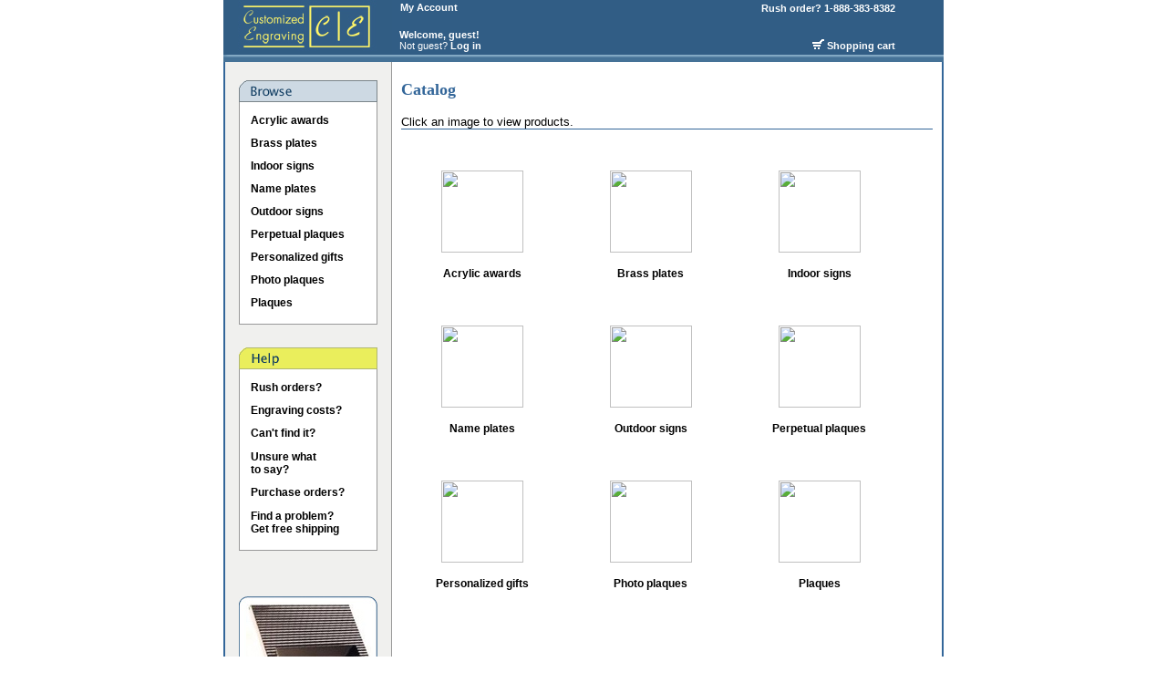

--- FILE ---
content_type: text/html
request_url: http://www.cengraving.com/s/catalog;jsessionid=53DFE9D05814951ABEC2B61BD894FDF9
body_size: 3940
content:
<!DOCTYPE HTML PUBLIC "-//W3C//DTD HTML 4.01 Transitional//EN">












<HTML xmlns:v="urn:schemas-microsoft-com:vml">
   <HEAD>
   <META HTTP-EQUIV="Pragma" CONTENT="no-cache">
   <META HTTP-EQUIV="Expires" CONTENT="-1">
   <META HTTP-EQUIV="CACHE-CONTROL" CONTENT="NO-CACHE">
   <script type="text/javascript" src="/prototype.js"></script>

  
<TITLE> Plaques, name plates, desk nameplates, and more </TITLE>

<META name="description" content="Gorgeous plaques, name plates, and more.  Affordable prices.  Free rush service.  Self-design for faster service.  Thousands of delighted customers.  Also offering desk nameplates, award plaques, office nameplate, nameplate, corporate plaques, and corporate nameplates.">

<META name="keywords" content="plaques, name plates, desk nameplates, brass plates, nameplate, award plaques, recognition plaques, corporate nameplates, office nameplate, corporate plaques">


          <link rel="stylesheet" type="text/css" href="/style1.css" />
   </HEAD>


































<BODY TOPMARGIN="0">

<div align="center">
<table width="790" height="60" bgcolor="#315d85" cellspacing="0" cellpadding="0" border="0">
  <tr>
    <td width="185" align="left"><a href="/;jsessionid=695275C47E9AC50817F4BDA968B1780C"><img src="/logo_new.jpg" width='185' height='60' border="0" alt="Customized Engraving"></a></td>
    <td width="5"><img src="/transparent.gif;jsessionid=695275C47E9AC50817F4BDA968B1780C" height="1" width="1" alt=""></td>
    <td width="200" align="left"><table height="60" bgcolor="#315d85" CELLSPACING="0" CELLPADDING="0" BORDER="0">
          <tr>  
              <td align="left">&nbsp;<a href="/s/account/home;jsessionid=695275C47E9AC50817F4BDA968B1780C" class="headerLink">My Account</a></td>
         </tr>
         <tr>
              <td>&nbsp;</td>
         </tr>
         <tr>
             <td align="left">











<TABLE BORDER="0" CELLSPACING="0" CELLPADDING="0">

  
    
  
    <tr>
	   <td valign="bottom" align="left" class="welcomeArea"><B>&nbsp;Welcome, guest!</B></td>
    </tr>
    <tr>
         <td valign="top" align="left" class="welcomeArea">&nbsp;Not guest? <a href="/s/login;jsessionid=695275C47E9AC50817F4BDA968B1780C" class="welcomeAreaLink">Log in</a></td>
    </tr>
    <tr>
         <td height="3"><img src="/transparent.gif;jsessionid=695275C47E9AC50817F4BDA968B1780C" height="1" width="1" alt=""></td>
    </tr>
  


</TABLE></td>
         </tr> 
      </table></td>
    <td>&nbsp;</td>
    <td width="200">
	<table height="60" align="left" bgcolor="#315d85" cellspacing="0" cellpadding="0" border="0">
         <tr>
              <td align="right"><a href="/s/contact;jsessionid=695275C47E9AC50817F4BDA968B1780C" class="headerLink">Rush order? 1-888-383-8382&nbsp;</a></td>
         </tr>
         <tr>
              <td>&nbsp;</td>
         </tr>
         <tr>
      	  <td align="right"><a href="/s/cart;jsessionid=695275C47E9AC50817F4BDA968B1780C" class="headerLink"><img src="/shoppingCart.gif" width="13" height="12" border="0" alt="">&nbsp;Shopping cart&nbsp;</a></td>
         </tr> 
      </table></td>
  </tr>
</table>
</div>


<DIV ALIGN="CENTER">
<TABLE WIDTH="800" CELLSPACING="0" CELLPADDING="0" BORDER='0'>
      <TR>
	<TD WIDTH='5'><img src="/transparent.gif;jsessionid=695275C47E9AC50817F4BDA968B1780C" height="1" width="1" alt=""></TD>
	<TD><img src="/borderTop.gif;jsessionid=695275C47E9AC50817F4BDA968B1780C" height="8" width="790" alt=""></TD>
	<TD WIDTH='5'><img src="/transparent.gif;jsessionid=695275C47E9AC50817F4BDA968B1780C" height="1" width="1" alt=""></TD>
      </TR>
</TABLE></DIV>

<DIV ALIGN="CENTER">
<TABLE WIDTH="800" CELLSPACING="0" CELLPADDING="0" BORDER='0'>
      <TR>
	<TD WIDTH='5'><img src="/transparent.gif;jsessionid=695275C47E9AC50817F4BDA968B1780C" height="1" width="1" alt=""></TD>
	<TD WIDTH="2" BGCOLOR='#336699'><img src="/transparent.gif;jsessionid=695275C47E9AC50817F4BDA968B1780C" height="1" width="1" alt=""></TD>			    
	<TD VALIGN="TOP" WIDTH='182' BACKGROUND='/bgSidebar.gif'>



<TABLE WIDTH='182' CELLSPACING="0" CELLPADDING="0" BORDER='0'>
 	<TR>
	  <TD ROWSPAN="2" WIDTH='15'><img src="/transparent.gif;jsessionid=695275C47E9AC50817F4BDA968B1780C" height="1" width="1" alt=""></TD>
	  <TD HEIGHT='20'><img src="/transparent.gif;jsessionid=695275C47E9AC50817F4BDA968B1780C" height="1" width="1" alt=""></TD>
	  <TD ROWSPAN="2" WIDTH='15'><img src="/transparent.gif;jsessionid=695275C47E9AC50817F4BDA968B1780C" height="1" width="1" alt=""></TD>
	</TR>
	<TR>
	  <TD>













<CENTER>
<TABLE WIDTH='152' CELLSPACING="0" CELLPADDING="0" BORDER='0'>
    <TR>
      <TD WIDTH='152' HEIGHT='24'><img src="/menuHeaderBrowse.gif;jsessionid=695275C47E9AC50817F4BDA968B1780C" alt=""></TD>
    </TR>
</TABLE>


<TABLE WIDTH='152' CELLSPACING="0" CELLPADDING="0" BORDER='0'>

<TR BGCOLOR="#FFFFFF">
      <TD WIDTH="1" BGCOLOR='#999999'><img src="/transparent.gif;jsessionid=695275C47E9AC50817F4BDA968B1780C" height="1" width="1" alt=""></TD>
      <TD COLSPAN="2"  HEIGHT='8'><img src="/transparent.gif;jsessionid=695275C47E9AC50817F4BDA968B1780C" height="1" width="1" alt=""></TD>
      <TD WIDTH="1" BGCOLOR='#999999'><img src="/transparent.gif;jsessionid=695275C47E9AC50817F4BDA968B1780C" height="1" width="1" alt=""></TD>
</TR>
 
    
    

<TR BGCOLOR="#FFFFFF">
      <TD WIDTH="1" BGCOLOR='#999999'><img src="/transparent.gif;jsessionid=695275C47E9AC50817F4BDA968B1780C" height="1" width="1" alt=""></TD>
      <TD WIDTH="12"><img src="/transparent.gif;jsessionid=695275C47E9AC50817F4BDA968B1780C" height="1" width="1" alt=""></TD>



<!--	<TD HEIGHT="25" ><a href="/s/z/Acrylic-awards/Acrylic-awards.jsp;jsessionid=695275C47E9AC50817F4BDA968B1780C" class="linkSidebar">Acrylic awards</a></TD>    -->
	    <TD HEIGHT="25" ><a href="/s/category;jsessionid=695275C47E9AC50817F4BDA968B1780C?category=Acrylic+awards" class="linkSidebar">Acrylic awards</a></TD> 



      <TD WIDTH="1" BGCOLOR='#999999'><img src="/transparent.gif;jsessionid=695275C47E9AC50817F4BDA968B1780C" height="1" width="1" alt=""></TD>
</TR>
 
    
    

<TR BGCOLOR="#FFFFFF">
      <TD WIDTH="1" BGCOLOR='#999999'><img src="/transparent.gif;jsessionid=695275C47E9AC50817F4BDA968B1780C" height="1" width="1" alt=""></TD>
      <TD WIDTH="12"><img src="/transparent.gif;jsessionid=695275C47E9AC50817F4BDA968B1780C" height="1" width="1" alt=""></TD>



<!--	<TD HEIGHT="25" ><a href="/s/z/Brass-plates/Brass-plates.jsp;jsessionid=695275C47E9AC50817F4BDA968B1780C" class="linkSidebar">Brass plates</a></TD>    -->
	    <TD HEIGHT="25" ><a href="/s/category;jsessionid=695275C47E9AC50817F4BDA968B1780C?category=Brass+plates" class="linkSidebar">Brass plates</a></TD> 



      <TD WIDTH="1" BGCOLOR='#999999'><img src="/transparent.gif;jsessionid=695275C47E9AC50817F4BDA968B1780C" height="1" width="1" alt=""></TD>
</TR>
 
    
    

<TR BGCOLOR="#FFFFFF">
      <TD WIDTH="1" BGCOLOR='#999999'><img src="/transparent.gif;jsessionid=695275C47E9AC50817F4BDA968B1780C" height="1" width="1" alt=""></TD>
      <TD WIDTH="12"><img src="/transparent.gif;jsessionid=695275C47E9AC50817F4BDA968B1780C" height="1" width="1" alt=""></TD>



<!--	<TD HEIGHT="25" ><a href="/s/z/Indoor-signs/Indoor-signs.jsp;jsessionid=695275C47E9AC50817F4BDA968B1780C" class="linkSidebar">Indoor signs</a></TD>    -->
	    <TD HEIGHT="25" ><a href="/s/category;jsessionid=695275C47E9AC50817F4BDA968B1780C?category=Indoor+signs" class="linkSidebar">Indoor signs</a></TD> 



      <TD WIDTH="1" BGCOLOR='#999999'><img src="/transparent.gif;jsessionid=695275C47E9AC50817F4BDA968B1780C" height="1" width="1" alt=""></TD>
</TR>
 
    
    

<TR BGCOLOR="#FFFFFF">
      <TD WIDTH="1" BGCOLOR='#999999'><img src="/transparent.gif;jsessionid=695275C47E9AC50817F4BDA968B1780C" height="1" width="1" alt=""></TD>
      <TD WIDTH="12"><img src="/transparent.gif;jsessionid=695275C47E9AC50817F4BDA968B1780C" height="1" width="1" alt=""></TD>



<!--	<TD HEIGHT="25" ><a href="/s/z/Name-plates/Name-plates.jsp;jsessionid=695275C47E9AC50817F4BDA968B1780C" class="linkSidebar">Name plates</a></TD>    -->
	    <TD HEIGHT="25" ><a href="/s/category;jsessionid=695275C47E9AC50817F4BDA968B1780C?category=Name+plates" class="linkSidebar">Name plates</a></TD> 



      <TD WIDTH="1" BGCOLOR='#999999'><img src="/transparent.gif;jsessionid=695275C47E9AC50817F4BDA968B1780C" height="1" width="1" alt=""></TD>
</TR>
 
    
    

<TR BGCOLOR="#FFFFFF">
      <TD WIDTH="1" BGCOLOR='#999999'><img src="/transparent.gif;jsessionid=695275C47E9AC50817F4BDA968B1780C" height="1" width="1" alt=""></TD>
      <TD WIDTH="12"><img src="/transparent.gif;jsessionid=695275C47E9AC50817F4BDA968B1780C" height="1" width="1" alt=""></TD>



<!--	<TD HEIGHT="25" ><a href="/s/z/Outdoor-signs/Outdoor-signs.jsp;jsessionid=695275C47E9AC50817F4BDA968B1780C" class="linkSidebar">Outdoor signs</a></TD>    -->
	    <TD HEIGHT="25" ><a href="/s/category;jsessionid=695275C47E9AC50817F4BDA968B1780C?category=Outdoor+signs" class="linkSidebar">Outdoor signs</a></TD> 



      <TD WIDTH="1" BGCOLOR='#999999'><img src="/transparent.gif;jsessionid=695275C47E9AC50817F4BDA968B1780C" height="1" width="1" alt=""></TD>
</TR>
 
    
    

<TR BGCOLOR="#FFFFFF">
      <TD WIDTH="1" BGCOLOR='#999999'><img src="/transparent.gif;jsessionid=695275C47E9AC50817F4BDA968B1780C" height="1" width="1" alt=""></TD>
      <TD WIDTH="12"><img src="/transparent.gif;jsessionid=695275C47E9AC50817F4BDA968B1780C" height="1" width="1" alt=""></TD>



<!--	<TD HEIGHT="25" ><a href="/s/z/Perpetual-plaques/Perpetual-plaques.jsp;jsessionid=695275C47E9AC50817F4BDA968B1780C" class="linkSidebar">Perpetual plaques</a></TD>    -->
	    <TD HEIGHT="25" ><a href="/s/category;jsessionid=695275C47E9AC50817F4BDA968B1780C?category=Perpetual+plaques" class="linkSidebar">Perpetual plaques</a></TD> 



      <TD WIDTH="1" BGCOLOR='#999999'><img src="/transparent.gif;jsessionid=695275C47E9AC50817F4BDA968B1780C" height="1" width="1" alt=""></TD>
</TR>
 
    
    

<TR BGCOLOR="#FFFFFF">
      <TD WIDTH="1" BGCOLOR='#999999'><img src="/transparent.gif;jsessionid=695275C47E9AC50817F4BDA968B1780C" height="1" width="1" alt=""></TD>
      <TD WIDTH="12"><img src="/transparent.gif;jsessionid=695275C47E9AC50817F4BDA968B1780C" height="1" width="1" alt=""></TD>



<!--	<TD HEIGHT="25" ><a href="/s/z/Personalized-gifts/Personalized-gifts.jsp;jsessionid=695275C47E9AC50817F4BDA968B1780C" class="linkSidebar">Personalized gifts</a></TD>    -->
	    <TD HEIGHT="25" ><a href="/s/category;jsessionid=695275C47E9AC50817F4BDA968B1780C?category=Personalized+gifts" class="linkSidebar">Personalized gifts</a></TD> 



      <TD WIDTH="1" BGCOLOR='#999999'><img src="/transparent.gif;jsessionid=695275C47E9AC50817F4BDA968B1780C" height="1" width="1" alt=""></TD>
</TR>
 
    
    

<TR BGCOLOR="#FFFFFF">
      <TD WIDTH="1" BGCOLOR='#999999'><img src="/transparent.gif;jsessionid=695275C47E9AC50817F4BDA968B1780C" height="1" width="1" alt=""></TD>
      <TD WIDTH="12"><img src="/transparent.gif;jsessionid=695275C47E9AC50817F4BDA968B1780C" height="1" width="1" alt=""></TD>



<!--	<TD HEIGHT="25" ><a href="/s/z/Photo-plaques/Photo-plaques.jsp;jsessionid=695275C47E9AC50817F4BDA968B1780C" class="linkSidebar">Photo plaques</a></TD>    -->
	    <TD HEIGHT="25" ><a href="/s/category;jsessionid=695275C47E9AC50817F4BDA968B1780C?category=Photo+plaques" class="linkSidebar">Photo plaques</a></TD> 



      <TD WIDTH="1" BGCOLOR='#999999'><img src="/transparent.gif;jsessionid=695275C47E9AC50817F4BDA968B1780C" height="1" width="1" alt=""></TD>
</TR>
 
    
    

<TR BGCOLOR="#FFFFFF">
      <TD WIDTH="1" BGCOLOR='#999999'><img src="/transparent.gif;jsessionid=695275C47E9AC50817F4BDA968B1780C" height="1" width="1" alt=""></TD>
      <TD WIDTH="12"><img src="/transparent.gif;jsessionid=695275C47E9AC50817F4BDA968B1780C" height="1" width="1" alt=""></TD>



<!--	<TD HEIGHT="25" ><a href="/s/z/Plaques/Plaques.jsp;jsessionid=695275C47E9AC50817F4BDA968B1780C" class="linkSidebar">Plaques</a></TD>    -->
	    <TD HEIGHT="25" ><a href="/s/category;jsessionid=695275C47E9AC50817F4BDA968B1780C?category=Plaques" class="linkSidebar">Plaques</a></TD> 



      <TD WIDTH="1" BGCOLOR='#999999'><img src="/transparent.gif;jsessionid=695275C47E9AC50817F4BDA968B1780C" height="1" width="1" alt=""></TD>
</TR>
 
</TABLE>


<TABLE WIDTH='152' CELLSPACING="0" CELLPADDING="0" BORDER='0'>
    <TR BGCOLOR="#FFFFFF">
      <TD WIDTH="1" BGCOLOR='#999999'><img src="/transparent.gif;jsessionid=695275C47E9AC50817F4BDA968B1780C" height="1" width="1" alt=""></TD>
      <TD HEIGHT="10"><img src="/transparent.gif;jsessionid=695275C47E9AC50817F4BDA968B1780C" height="1" width="1" alt=""></TD>
      <TD WIDTH="1" BGCOLOR='#999999'><img src="/transparent.gif;jsessionid=695275C47E9AC50817F4BDA968B1780C" height="1" width="1" alt=""></TD>
    </TR>
    <TR>
      <TD WIDTH="1" BGCOLOR='#999999'><img src="/transparent.gif;jsessionid=695275C47E9AC50817F4BDA968B1780C" height="1" width="1" alt=""></TD>
      <TD HEIGHT="1" BGCOLOR='#999999'><img src="/transparent.gif;jsessionid=695275C47E9AC50817F4BDA968B1780C" height="1" width="1" alt=""></TD>
      <TD WIDTH="1" BGCOLOR='#999999'><img src="/transparent.gif;jsessionid=695275C47E9AC50817F4BDA968B1780C" height="1" width="1" alt=""></TD>
    </TR>
</TABLE>
</CENTER>

<table WIDTH='152' CELLSPACING="0" CELLPADDING="0" border="0">
    <TR>
      <TD HEIGHT="25" bgcolor="F0F0EE">&nbsp;</TD>
    </TR>
</table>

<TABLE WIDTH='152' CELLSPACING="0" CELLPADDING="0" BORDER='0'>
    <TR>
      <TD WIDTH='152' HEIGHT='24'><img src="/help-sidebar-menu.gif;jsessionid=695275C47E9AC50817F4BDA968B1780C" alt=""></TD>
    </TR>
</TABLE>

<TABLE WIDTH='152' CELLSPACING="0" CELLPADDING="0" BORDER='0'>

 <TR BGCOLOR="#FFFFFF">
      <TD WIDTH="1" BGCOLOR='#999999'><img src="/transparent.gif;jsessionid=695275C47E9AC50817F4BDA968B1780C" height="1" width="1" alt=""></TD>
      <TD COLSPAN="2"  HEIGHT='8'><img src="/transparent.gif;jsessionid=695275C47E9AC50817F4BDA968B1780C" height="1" width="1" alt=""></TD>
      <TD WIDTH="1" BGCOLOR='#999999'><img src="/transparent.gif;jsessionid=695275C47E9AC50817F4BDA968B1780C" height="1" width="1" alt=""></TD>
 </TR>

 <TR BGCOLOR="#FFFFFF">
      <TD WIDTH="1" BGCOLOR='#999999'><img src="/transparent.gif;jsessionid=695275C47E9AC50817F4BDA968B1780C" height="1" width="1" alt=""></TD>
      <TD WIDTH="12"><img src="/transparent.gif;jsessionid=695275C47E9AC50817F4BDA968B1780C" height="1" width="1" alt=""></TD>
      <TD HEIGHT="25"><a href="/s/rush;jsessionid=695275C47E9AC50817F4BDA968B1780C?source=browsemenu" class="linkSidebar">Rush orders?</a></TD>
      <TD WIDTH="1" BGCOLOR='#999999'><img src="/transparent.gif;jsessionid=695275C47E9AC50817F4BDA968B1780C" height="1" width="1" alt=""></TD>
 </TR>


 <TR BGCOLOR="#FFFFFF">
      <TD WIDTH="1" BGCOLOR='#999999'><img src="/transparent.gif;jsessionid=695275C47E9AC50817F4BDA968B1780C" height="1" width="1" alt=""></TD>
      <TD WIDTH="12"><img src="/transparent.gif;jsessionid=695275C47E9AC50817F4BDA968B1780C" height="1" width="1" alt=""></TD>
      <TD HEIGHT="25"><a href="/s/engravingCosts;jsessionid=695275C47E9AC50817F4BDA968B1780C?source=browsemenu" class="linkSidebar">Engraving costs?</a></TD>
      <TD WIDTH="1" BGCOLOR='#999999'><img src="/transparent.gif;jsessionid=695275C47E9AC50817F4BDA968B1780C" height="1" width="1" alt=""></TD>
 </TR>

 <TR BGCOLOR="#FFFFFF">
      <TD WIDTH="1" BGCOLOR='#999999'><img src="/transparent.gif;jsessionid=695275C47E9AC50817F4BDA968B1780C" height="1" width="1" alt=""></TD>
      <TD WIDTH="12"><img src="/transparent.gif;jsessionid=695275C47E9AC50817F4BDA968B1780C" height="1" width="1" alt=""></TD>
      <TD HEIGHT="25"><a href="/s/request;jsessionid=695275C47E9AC50817F4BDA968B1780C" class="linkSidebar">Can't find it?</a></TD>
      <TD WIDTH="1" BGCOLOR='#999999'><img src="/transparent.gif;jsessionid=695275C47E9AC50817F4BDA968B1780C" height="1" width="1" alt=""></TD>
 </TR>

 <TR BGCOLOR="#FFFFFF">
      <TD WIDTH="1" BGCOLOR='#999999'><img src="/transparent.gif;jsessionid=695275C47E9AC50817F4BDA968B1780C" height="1" width="1" alt=""></TD>
      <TD WIDTH="12"><img src="/transparent.gif;jsessionid=695275C47E9AC50817F4BDA968B1780C" height="1" width="1" alt=""></TD>
      <TD HEIGHT="40"><a href="/s/writingSamples;jsessionid=695275C47E9AC50817F4BDA968B1780C" class="linkSidebar">Unsure what<BR>to say?</a></TD>
      <TD WIDTH="1" BGCOLOR='#999999'><img src="/transparent.gif;jsessionid=695275C47E9AC50817F4BDA968B1780C" height="1" width="1" alt=""></TD>
  </TR>

  <TR BGCOLOR="#FFFFFF">
      <TD WIDTH="1" BGCOLOR='#999999'><img src="/transparent.gif;jsessionid=695275C47E9AC50817F4BDA968B1780C" height="1" width="1" alt=""></TD>
      <TD WIDTH="12"><img src="/transparent.gif;jsessionid=695275C47E9AC50817F4BDA968B1780C" height="1" width="1" alt=""></TD>
      <TD HEIGHT="25"><a href="/s/purchaseOrderOverview;jsessionid=695275C47E9AC50817F4BDA968B1780C?source=browsemenu" class="linkSidebar">Purchase orders?</a></TD>
      <TD WIDTH="1" BGCOLOR='#999999'><img src="/transparent.gif;jsessionid=695275C47E9AC50817F4BDA968B1780C" height="1" width="1" alt=""></TD>
  </TR>


 <TR BGCOLOR="#FFFFFF">
      <TD WIDTH="1" BGCOLOR='#999999'><img src="/transparent.gif;jsessionid=695275C47E9AC50817F4BDA968B1780C" height="1" width="1" alt=""></TD>
      <TD WIDTH="12"><img src="/transparent.gif;jsessionid=695275C47E9AC50817F4BDA968B1780C" height="1" width="1" alt=""></TD>
      <TD HEIGHT="40"><a href="/s/reportProblem;jsessionid=695275C47E9AC50817F4BDA968B1780C?source=browsemenu" class="linkSidebar">Find a problem? <br>Get free shipping</a></TD>
      <TD WIDTH="1" BGCOLOR='#999999'><img src="/transparent.gif;jsessionid=695275C47E9AC50817F4BDA968B1780C" height="1" width="1" alt=""></TD>
 </TR>

</TABLE>

 <TABLE WIDTH='152' CELLSPACING="0" CELLPADDING="0" BORDER='0'>
    <TR BGCOLOR="#FFFFFF">
      <TD WIDTH="1" BGCOLOR='#999999'><img src="/transparent.gif;jsessionid=695275C47E9AC50817F4BDA968B1780C" height="1" width="1" alt=""></TD>
      <TD HEIGHT="10"><img src="/transparent.gif;jsessionid=695275C47E9AC50817F4BDA968B1780C" height="1" width="1" alt=""></TD>
      <TD WIDTH="1" BGCOLOR='#999999'><img src="/transparent.gif;jsessionid=695275C47E9AC50817F4BDA968B1780C" height="1" width="1" alt=""></TD>
    </TR>
    <TR>
      <TD WIDTH="1" BGCOLOR='#999999'><img src="/transparent.gif;jsessionid=695275C47E9AC50817F4BDA968B1780C" height="1" width="1" alt=""></TD>
      <TD HEIGHT="1" BGCOLOR='#999999'><img src="/transparent.gif;jsessionid=695275C47E9AC50817F4BDA968B1780C" height="1" width="1" alt=""></TD>
      <TD WIDTH="1" BGCOLOR='#999999'><img src="/transparent.gif;jsessionid=695275C47E9AC50817F4BDA968B1780C" height="1" width="1" alt=""></TD>
    </TR>
</TABLE>

<table WIDTH='152' CELLSPACING="0" CELLPADDING="0" border="0">
    <TR>
      <TD HEIGHT="25" bgcolor="F0F0EE">&nbsp;</TD>
    </TR>
</table>



<table WIDTH='152' CELLSPACING="0" CELLPADDING="0" border="0">
    <TR>
      <TD HEIGHT="25" bgcolor="F0F0EE">&nbsp;</TD>
    </TR>
</table>

<TABLE WIDTH='152' CELLSPACING="0" CELLPADDING="0" BORDER='0'>
 <TR BGCOLOR="#FFFFFF">
      <td><a href="/s/item;jsessionid=695275C47E9AC50817F4BDA968B1780C?itemId=CH003"><img src="/feature-product.jpg" width="152" height="126" alt="" border="0"></a></td>
 </TR>
</table></TD>
	</TR>
        <TR>
        </TR>
</TABLE>

</TD>
	<TD WIDTH="1" BGCOLOR='#999999'><img src="/transparent.gif;jsessionid=695275C47E9AC50817F4BDA968B1780C" height="1" width="1" alt=""></TD>
	<TD VALIGN="TOP" WIDTH="603">








<TABLE WIDTH="100%" CELLSPACING="0" CELLPADDING="0" BORDER="0">
    <TR>
      <TD ROWSPAN="6" WIDTH='10'><img src="/transparent.gif;jsessionid=695275C47E9AC50817F4BDA968B1780C" height="1" width="1" alt=""></TD>
      <TD HEIGHT='20'><img src="/transparent.gif;jsessionid=695275C47E9AC50817F4BDA968B1780C" height="1" width="1" alt=""></TD>
      <TD ROWSPAN="6" WIDTH='10'><img src="/transparent.gif;jsessionid=695275C47E9AC50817F4BDA968B1780C" height="1" width="1" alt=""></TD>
    </TR>
    <TR>
      <td HEIGHT='24'> <h1> Catalog </h1> </td>
    </TR>
    <TR>
      <TD HEIGHT='5'><img src="/transparent.gif;jsessionid=695275C47E9AC50817F4BDA968B1780C" height="1" width="1" alt=""></TD>
    </TR>
    <TR>
      <TD VALIGN="TOP">




   
        <FONT FACE="Trebuchet MS, Verdana, Arial" SIZE="2">Click an image to view products.</FONT>
   





</TD>
    </TR>
    <TR>
      <TD HEIGHT="1" BGCOLOR='#336699'><img src="/transparent.gif;jsessionid=695275C47E9AC50817F4BDA968B1780C" height="1" width="1" alt=""></TD>
    </TR>
    <TR>
      <TD HEIGHT='45'><img src="/transparent.gif;jsessionid=695275C47E9AC50817F4BDA968B1780C" height="1" width="1" alt=""></TD>
    </TR>
</TABLE>

<TABLE WIDTH="100%" CELLSPACING="0" CELLPADDING="0" BORDER='0'>
    <TR>
      <TD WIDTH='10'><img src="/transparent.gif;jsessionid=695275C47E9AC50817F4BDA968B1780C" height="1" width="1" alt=""></TD>
      <TD>















<TABLE ALIGN="LEFT" BORDER="0">
     <TR>
        <TD WIDTH="20">&nbsp;</TD>
     </TR>
</TABLE>






<CENTER>
<TABLE WIDTH="125" ALIGN="LEFT" BORDER="0" CELLSPACING="0" CELLPADDING="0">
  <TR>
     <TD><CENTER><a href="/s/category;jsessionid=695275C47E9AC50817F4BDA968B1780C?category=Acrylic+awards"><img src="/ImageStreamer?image=aa003.jpg" alt="" width="90" height="90" border="0" ></a></CENTER></TD>
  </TR>
  <TR>
     <TD HEIGHT="30" VALIGN="BOTTOM" ALIGN="CENTER" class="category"><B>Acrylic awards</B></TD>	    
  </TR>
  <TR>
     <TD height='50' ><img src="/transparent.gif;jsessionid=695275C47E9AC50817F4BDA968B1780C" height="1" width="1" alt=""> </TD>
  </TR>
</TABLE>
</CENTER>



   
  
      <TABLE ALIGN="LEFT" BORDER="0" CELLSPACING="0" CELLPADDING="0">
         <TR>     
	    <TD width='60' ><img src="/transparent.gif;jsessionid=695275C47E9AC50817F4BDA968B1780C" height="1" width="1" alt=""> </TD>
         </TR>
      </TABLE>
  






<CENTER>
<TABLE WIDTH="125" ALIGN="LEFT" BORDER="0" CELLSPACING="0" CELLPADDING="0">
  <TR>
     <TD><CENTER><a href="/s/category;jsessionid=695275C47E9AC50817F4BDA968B1780C?category=Brass+plates"><img src="/ImageStreamer?image=blackbrasst.jpg" alt="" width="90" height="90" border="0" ></a></CENTER></TD>
  </TR>
  <TR>
     <TD HEIGHT="30" VALIGN="BOTTOM" ALIGN="CENTER" class="category"><B>Brass plates</B></TD>	    
  </TR>
  <TR>
     <TD height='50' ><img src="/transparent.gif;jsessionid=695275C47E9AC50817F4BDA968B1780C" height="1" width="1" alt=""> </TD>
  </TR>
</TABLE>
</CENTER>



   
  
      <TABLE ALIGN="LEFT" BORDER="0" CELLSPACING="0" CELLPADDING="0">
         <TR>     
	    <TD width='60' ><img src="/transparent.gif;jsessionid=695275C47E9AC50817F4BDA968B1780C" height="1" width="1" alt=""> </TD>
         </TR>
      </TABLE>
  






<CENTER>
<TABLE WIDTH="125" ALIGN="LEFT" BORDER="0" CELLSPACING="0" CELLPADDING="0">
  <TR>
     <TD><CENTER><a href="/s/category;jsessionid=695275C47E9AC50817F4BDA968B1780C?category=Indoor+signs"><img src="/ImageStreamer?image=is040.jpg" alt="" width="90" height="90" border="0" ></a></CENTER></TD>
  </TR>
  <TR>
     <TD HEIGHT="30" VALIGN="BOTTOM" ALIGN="CENTER" class="category"><B>Indoor signs</B></TD>	    
  </TR>
  <TR>
     <TD height='50' ><img src="/transparent.gif;jsessionid=695275C47E9AC50817F4BDA968B1780C" height="1" width="1" alt=""> </TD>
  </TR>
</TABLE>
</CENTER>



  
      <BR CLEAR="LEFT">
      <TABLE ALIGN="LEFT" BORDER="0">
        <TR>
          <TD WIDTH="20">&nbsp;</TD>
        </TR>
      </TABLE>
   
  






<CENTER>
<TABLE WIDTH="125" ALIGN="LEFT" BORDER="0" CELLSPACING="0" CELLPADDING="0">
  <TR>
     <TD><CENTER><a href="/s/category;jsessionid=695275C47E9AC50817F4BDA968B1780C?category=Name+plates"><img src="/ImageStreamer?image=IMG_1105.jpg" alt="" width="90" height="90" border="0" ></a></CENTER></TD>
  </TR>
  <TR>
     <TD HEIGHT="30" VALIGN="BOTTOM" ALIGN="CENTER" class="category"><B>Name plates</B></TD>	    
  </TR>
  <TR>
     <TD height='50' ><img src="/transparent.gif;jsessionid=695275C47E9AC50817F4BDA968B1780C" height="1" width="1" alt=""> </TD>
  </TR>
</TABLE>
</CENTER>



   
  
      <TABLE ALIGN="LEFT" BORDER="0" CELLSPACING="0" CELLPADDING="0">
         <TR>     
	    <TD width='60' ><img src="/transparent.gif;jsessionid=695275C47E9AC50817F4BDA968B1780C" height="1" width="1" alt=""> </TD>
         </TR>
      </TABLE>
  






<CENTER>
<TABLE WIDTH="125" ALIGN="LEFT" BORDER="0" CELLSPACING="0" CELLPADDING="0">
  <TR>
     <TD><CENTER><a href="/s/category;jsessionid=695275C47E9AC50817F4BDA968B1780C?category=Outdoor+signs"><img src="/ImageStreamer?image=os033.jpg" alt="" width="90" height="90" border="0" ></a></CENTER></TD>
  </TR>
  <TR>
     <TD HEIGHT="30" VALIGN="BOTTOM" ALIGN="CENTER" class="category"><B>Outdoor signs</B></TD>	    
  </TR>
  <TR>
     <TD height='50' ><img src="/transparent.gif;jsessionid=695275C47E9AC50817F4BDA968B1780C" height="1" width="1" alt=""> </TD>
  </TR>
</TABLE>
</CENTER>



   
  
      <TABLE ALIGN="LEFT" BORDER="0" CELLSPACING="0" CELLPADDING="0">
         <TR>     
	    <TD width='60' ><img src="/transparent.gif;jsessionid=695275C47E9AC50817F4BDA968B1780C" height="1" width="1" alt=""> </TD>
         </TR>
      </TABLE>
  






<CENTER>
<TABLE WIDTH="125" ALIGN="LEFT" BORDER="0" CELLSPACING="0" CELLPADDING="0">
  <TR>
     <TD><CENTER><a href="/s/category;jsessionid=695275C47E9AC50817F4BDA968B1780C?category=Perpetual+plaques"><img src="/ImageStreamer?image=PE001.jpg" alt="" width="90" height="90" border="0" ></a></CENTER></TD>
  </TR>
  <TR>
     <TD HEIGHT="30" VALIGN="BOTTOM" ALIGN="CENTER" class="category"><B>Perpetual plaques</B></TD>	    
  </TR>
  <TR>
     <TD height='50' ><img src="/transparent.gif;jsessionid=695275C47E9AC50817F4BDA968B1780C" height="1" width="1" alt=""> </TD>
  </TR>
</TABLE>
</CENTER>



  
      <BR CLEAR="LEFT">
      <TABLE ALIGN="LEFT" BORDER="0">
        <TR>
          <TD WIDTH="20">&nbsp;</TD>
        </TR>
      </TABLE>
   
  






<CENTER>
<TABLE WIDTH="125" ALIGN="LEFT" BORDER="0" CELLSPACING="0" CELLPADDING="0">
  <TR>
     <TD><CENTER><a href="/s/category;jsessionid=695275C47E9AC50817F4BDA968B1780C?category=Personalized+gifts"><img src="/ImageStreamer?image=pf001.jpg" alt="" width="90" height="90" border="0" ></a></CENTER></TD>
  </TR>
  <TR>
     <TD HEIGHT="30" VALIGN="BOTTOM" ALIGN="CENTER" class="category"><B>Personalized gifts</B></TD>	    
  </TR>
  <TR>
     <TD height='50' ><img src="/transparent.gif;jsessionid=695275C47E9AC50817F4BDA968B1780C" height="1" width="1" alt=""> </TD>
  </TR>
</TABLE>
</CENTER>



   
  
      <TABLE ALIGN="LEFT" BORDER="0" CELLSPACING="0" CELLPADDING="0">
         <TR>     
	    <TD width='60' ><img src="/transparent.gif;jsessionid=695275C47E9AC50817F4BDA968B1780C" height="1" width="1" alt=""> </TD>
         </TR>
      </TABLE>
  






<CENTER>
<TABLE WIDTH="125" ALIGN="LEFT" BORDER="0" CELLSPACING="0" CELLPADDING="0">
  <TR>
     <TD><CENTER><a href="/s/category;jsessionid=695275C47E9AC50817F4BDA968B1780C?category=Photo+plaques"><img src="/ImageStreamer?image=p64.jpg" alt="" width="90" height="90" border="0" ></a></CENTER></TD>
  </TR>
  <TR>
     <TD HEIGHT="30" VALIGN="BOTTOM" ALIGN="CENTER" class="category"><B>Photo plaques</B></TD>	    
  </TR>
  <TR>
     <TD height='50' ><img src="/transparent.gif;jsessionid=695275C47E9AC50817F4BDA968B1780C" height="1" width="1" alt=""> </TD>
  </TR>
</TABLE>
</CENTER>



   
  
      <TABLE ALIGN="LEFT" BORDER="0" CELLSPACING="0" CELLPADDING="0">
         <TR>     
	    <TD width='60' ><img src="/transparent.gif;jsessionid=695275C47E9AC50817F4BDA968B1780C" height="1" width="1" alt=""> </TD>
         </TR>
      </TABLE>
  






<CENTER>
<TABLE WIDTH="125" ALIGN="LEFT" BORDER="0" CELLSPACING="0" CELLPADDING="0">
  <TR>
     <TD><CENTER><a href="/s/category;jsessionid=695275C47E9AC50817F4BDA968B1780C?category=Plaques"><img src="/ImageStreamer?image=plaques.jpg" alt="" width="90" height="90" border="0" ></a></CENTER></TD>
  </TR>
  <TR>
     <TD HEIGHT="30" VALIGN="BOTTOM" ALIGN="CENTER" class="category"><B>Plaques</B></TD>	    
  </TR>
  <TR>
     <TD height='50' ><img src="/transparent.gif;jsessionid=695275C47E9AC50817F4BDA968B1780C" height="1" width="1" alt=""> </TD>
  </TR>
</TABLE>
</CENTER>



  
      <BR CLEAR="LEFT">
      <TABLE ALIGN="LEFT" BORDER="0">
        <TR>
          <TD WIDTH="20">&nbsp;</TD>
        </TR>
      </TABLE>
   
  




</TD>	  
      <TD WIDTH='10'><img src="/transparent.gif;jsessionid=695275C47E9AC50817F4BDA968B1780C" height="1" width="1" alt=""></TD>
    </TR>
    <TR>
         <TD HEIGHT="35" COLSPAN="3">&nbsp;</TD>
    </TR>
</TABLE></TD>
	<TD WIDTH="2" BGCOLOR='#336699'><img src="/transparent.gif;jsessionid=695275C47E9AC50817F4BDA968B1780C" height="1" width="1" alt=""></TD>			    
	<TD WIDTH='5'><img src="/transparent.gif;jsessionid=695275C47E9AC50817F4BDA968B1780C" height="1" width="1" alt=""></TD>
      </TR>
</TABLE></DIV>


<DIV ALIGN="CENTER">
<TABLE WIDTH="800" CELLSPACING="0" CELLPADDING="0" BORDER='0'>
      <TR>
	<TD WIDTH='5'><img src="/transparent.gif;jsessionid=695275C47E9AC50817F4BDA968B1780C" height="1" width="1" alt=""></TD>
	<TD><img src="/borderBottom.gif;jsessionid=695275C47E9AC50817F4BDA968B1780C" height="14" width="790" alt=""></TD>
	<TD WIDTH='5'><img src="/transparent.gif;jsessionid=695275C47E9AC50817F4BDA968B1780C" height="1" width="1" alt=""></TD>
      </TR>
</TABLE></DIV>

<DIV ALIGN="CENTER">





<TABLE BORDER="0" WIDTH="800" CELLSPACING="0" CELLPADDING="0">
    <TR>
        <TD HEIGHT="5"><img src="/transparent.gif;jsessionid=695275C47E9AC50817F4BDA968B1780C" height="5" width="1" alt=""></TD>
    </TR>
</TABLE>

<TABLE  BORDER="0" WIDTH="800" CELLSPACING="0" CELLPADDING="0">
    <TR>
        <TD>&nbsp;</TD>
        <TD ALIGN="CENTER""><a href="/;jsessionid=695275C47E9AC50817F4BDA968B1780C"><B><FONT FACE="Verdana, Arial" SIZE="1">Home</FONT></B></a></TD>
        <TD WIDTH="20" ALIGN="CENTER" VALIGN="CENTER"><B><FONT FACE="Verdana, Arial" SIZE="1">|</FONT></B></TD>
        <TD ALIGN="CENTER""><a href="https://www.cengraving.com/s/login;jsessionid=695275C47E9AC50817F4BDA968B1780C"><B><FONT FACE="Verdana, Arial" SIZE="1">Login</FONT></B></a></TD>
        <TD WIDTH="20" ALIGN="CENTER" VALIGN="CENTER"><B><FONT FACE="Verdana, Arial" SIZE="1">|</FONT></B></TD>
        <TD ALIGN="CENTER"><a href="/s/account/home;jsessionid=695275C47E9AC50817F4BDA968B1780C"><B><FONT FACE="Verdana, Arial" SIZE="1">Account</FONT></B></a></TD>
        <TD WIDTH="20" ALIGN="CENTER" VALIGN="CENTER"><B><FONT FACE="Verdana, Arial" SIZE="1">|</FONT></B></TD>
        <TD ALIGN="CENTER"><a href="/s/catalog;jsessionid=695275C47E9AC50817F4BDA968B1780C"><B><FONT FACE="Verdana, Arial" SIZE="1">Catalog</FONT></B></a></TD>
        <TD WIDTH="20" ALIGN="CENTER" VALIGN="CENTER"><B><FONT FACE="Verdana, Arial" SIZE="1">|</FONT></B></TD>
        <TD ALIGN="CENTER"><a href="/s/help/fontInfo;jsessionid=695275C47E9AC50817F4BDA968B1780C" target="_blank" class="smallItem"><b>Fonts</b></a></TD>
        <TD WIDTH="20" ALIGN="CENTER" VALIGN="CENTER"><B><FONT FACE="Verdana, Arial" SIZE="1">|</FONT></B></TD>
        <TD ALIGN="CENTER"><a href="/s/about;jsessionid=695275C47E9AC50817F4BDA968B1780C"><B><FONT FACE="Verdana, Arial" SIZE="1">About us</FONT></B></a></TD>
        <TD WIDTH="20" ALIGN="CENTER" VALIGN="CENTER"><B><FONT FACE="Verdana, Arial" SIZE="1">|</FONT></B></TD>
        <TD ALIGN="CENTER"><a href="/s/files;jsessionid=695275C47E9AC50817F4BDA968B1780C"><B><FONT FACE="Verdana, Arial" SIZE="1">Upload files</FONT></B></a></TD>
        <TD WIDTH="20" ALIGN="CENTER" VALIGN="CENTER"><B><FONT FACE="Verdana, Arial" SIZE="1">|</FONT></B></TD>
        <TD ALIGN="CENTER"><a href="/s/express;jsessionid=695275C47E9AC50817F4BDA968B1780C"><B><FONT FACE="Verdana, Arial" SIZE="1">Express order</FONT></B></a></TD>
        <TD WIDTH="20" ALIGN="CENTER" VALIGN="CENTER"><B><FONT FACE="Verdana, Arial" SIZE="1">|</FONT></B></TD>
        <TD ALIGN="CENTER"><a href="/s/contact;jsessionid=695275C47E9AC50817F4BDA968B1780C"><B><FONT FACE="Verdana, Arial" SIZE="1">Contact us</FONT></B></a></TD>

	  <TD WIDTH="20" ALIGN="CENTER" VALIGN="CENTER"><B><FONT FACE="Verdana, Arial" SIZE="1">|</FONT></B></TD>
        <TD ALIGN="CENTER"><a href="/s/cart;jsessionid=695275C47E9AC50817F4BDA968B1780C"><B><FONT FACE="Verdana, Arial" SIZE="1">Cart</FONT></B></a></TD>

	  <TD>&nbsp;</TD>
   </TR>
   <TR>
        <TD>&nbsp;</TD>
	  <TD COLSPAN="19" ALIGN="CENTER"><B><FONT FACE="Verdana, Arial" SIZE="1">1-888-383-8382</FONT></B></TD>
        <TD>&nbsp;</TD>
   </TR>
</TABLE>



</DIV>
<script src="https://ssl.google-analytics.com/urchin.js" type="text/javascript">
</script>
<script type="text/javascript">
_uacct = "UA-522354-1";
urchinTracker();
</script>
<script defer src="https://static.cloudflareinsights.com/beacon.min.js/vcd15cbe7772f49c399c6a5babf22c1241717689176015" integrity="sha512-ZpsOmlRQV6y907TI0dKBHq9Md29nnaEIPlkf84rnaERnq6zvWvPUqr2ft8M1aS28oN72PdrCzSjY4U6VaAw1EQ==" data-cf-beacon='{"version":"2024.11.0","token":"55163caa45924f09981368f1f5987ca6","r":1,"server_timing":{"name":{"cfCacheStatus":true,"cfEdge":true,"cfExtPri":true,"cfL4":true,"cfOrigin":true,"cfSpeedBrain":true},"location_startswith":null}}' crossorigin="anonymous"></script>
</BODY>
</HTML>
